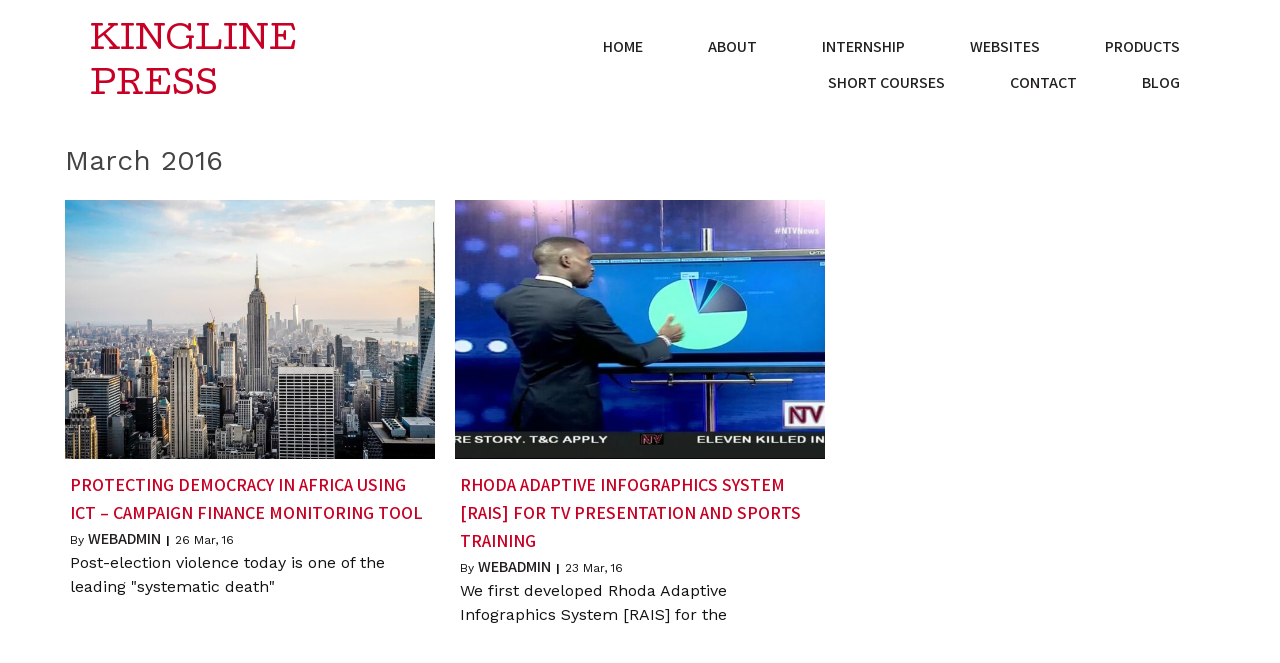

--- FILE ---
content_type: text/html; charset=UTF-8
request_url: https://kinglinepress.com/2016/03/
body_size: 14142
content:
	<!DOCTYPE html>
	<html lang="en-US">
	<head>
		<meta charset="UTF-8" />
		<meta name="viewport" content="width=device-width, initial-scale=1">
		<link rel="profile" href="https://gmpg.org/xfn/11">
		<meta name='robots' content='noindex, follow' />

	<!-- This site is optimized with the Yoast SEO plugin v24.1 - https://yoast.com/wordpress/plugins/seo/ -->
	<title>March 2016 - Kingline Press</title>
	<meta property="og:locale" content="en_US" />
	<meta property="og:type" content="website" />
	<meta property="og:title" content="March 2016 - Kingline Press" />
	<meta property="og:url" content="https://kinglinepress.com/2016/03/" />
	<meta property="og:site_name" content="Kingline Press" />
	<meta name="twitter:card" content="summary_large_image" />
	<script type="application/ld+json" class="yoast-schema-graph">{"@context":"https://schema.org","@graph":[{"@type":"CollectionPage","@id":"https://kinglinepress.com/2016/03/","url":"https://kinglinepress.com/2016/03/","name":"March 2016 - Kingline Press","isPartOf":{"@id":"https://kinglinepress.com/#website"},"primaryImageOfPage":{"@id":"https://kinglinepress.com/2016/03/#primaryimage"},"image":{"@id":"https://kinglinepress.com/2016/03/#primaryimage"},"thumbnailUrl":"https://kinglinepress.com/wp-content/uploads/2024/03/expert-bg.jpg","breadcrumb":{"@id":"https://kinglinepress.com/2016/03/#breadcrumb"},"inLanguage":"en-US"},{"@type":"ImageObject","inLanguage":"en-US","@id":"https://kinglinepress.com/2016/03/#primaryimage","url":"https://kinglinepress.com/wp-content/uploads/2024/03/expert-bg.jpg","contentUrl":"https://kinglinepress.com/wp-content/uploads/2024/03/expert-bg.jpg","width":1920,"height":1122},{"@type":"BreadcrumbList","@id":"https://kinglinepress.com/2016/03/#breadcrumb","itemListElement":[{"@type":"ListItem","position":1,"name":"Home","item":"https://kinglinepress.com/"},{"@type":"ListItem","position":2,"name":"Archives for March 2016"}]},{"@type":"WebSite","@id":"https://kinglinepress.com/#website","url":"https://kinglinepress.com/","name":"Kingline Press","description":"A Global Software Lab","potentialAction":[{"@type":"SearchAction","target":{"@type":"EntryPoint","urlTemplate":"https://kinglinepress.com/?s={search_term_string}"},"query-input":{"@type":"PropertyValueSpecification","valueRequired":true,"valueName":"search_term_string"}}],"inLanguage":"en-US"}]}</script>
	<!-- / Yoast SEO plugin. -->


<link rel="alternate" type="application/rss+xml" title="Kingline Press &raquo; Feed" href="https://kinglinepress.com/feed/" />
<link rel="alternate" type="application/rss+xml" title="Kingline Press &raquo; Comments Feed" href="https://kinglinepress.com/comments/feed/" />
<script>
var pagelayer_ajaxurl = "https://kinglinepress.com/wp-admin/admin-ajax.php?";
var pagelayer_global_nonce = "1b3c294237";
var pagelayer_server_time = 1768994809;
var pagelayer_is_live = "";
var pagelayer_facebook_id = "";
var pagelayer_settings = {"post_types":["post","page"],"enable_giver":"1","max_width":1170,"tablet_breakpoint":780,"mobile_breakpoint":360,"sidebar":false,"body_font":false,"color":false};
var pagelayer_recaptch_lang = "";
</script><style id="popularfx-global-styles" type="text/css">
.site-header {background-color:#ffffff!important;}
.site-title a {color:#171717!important;}
.site-title a { font-size: 30 px; }
.site-description {color:#171717 !important;}
.site-description {font-size: 15px;}
.site-footer {background-color:#171717! important;}

</style><link rel="preload" href="https://fonts.googleapis.com/css?family=Work%20Sans%3A400%2C500%2C600%7CAssistant%3A400%2C600" as="fetch" crossorigin="anonymous"><link rel="dns-prefetch" href="https://fonts.gstatic.com">
<link rel="preconnect" href="https://fonts.gstatic.com" crossorigin="anonymous"><style id="pagelayer-wow-animation-style" type="text/css">.pagelayer-wow{visibility: hidden;}</style>
	<style id="pagelayer-global-styles" type="text/css">
:root{--pagelayer-color-primary:#007bff;--pagelayer-color-secondary:#6c757d;--pagelayer-color-text:#1d1d1d;--pagelayer-color-accent:#61ce70;--pagelayer-font-primary-font-family:Open Sans;--pagelayer-font-secondary-font-family:Roboto;--pagelayer-font-text-font-family:Montserrat;--pagelayer-font-accent-font-family:Poppins;}
.pagelayer-row-stretch-auto > .pagelayer-row-holder, .pagelayer-row-stretch-full > .pagelayer-row-holder.pagelayer-width-auto{ max-width: 1170px; margin-left: auto; margin-right: auto;}
@media (min-width: 781px){
			.pagelayer-hide-desktop{
				display:none !important;
			}
		}

		@media (max-width: 780px) and (min-width: 361px){
			.pagelayer-hide-tablet{
				display:none !important;
			}
			.pagelayer-wp-menu-holder[data-drop_breakpoint="tablet"] .pagelayer-wp_menu-ul{
				display:none;
			}
		}

		@media (max-width: 360px){
			.pagelayer-hide-mobile{
				display:none !important;
			}
			.pagelayer-wp-menu-holder[data-drop_breakpoint="mobile"] .pagelayer-wp_menu-ul{
				display:none;
			}
		}
body.pagelayer-body {font-family:Work Sans;font-size:16px;line-height:1.5;color:#444444ff}
body.pagelayer-body p{font-family:Work Sans;font-size:16px;color:#444444ff}
body.pagelayer-body a{font-family:Assistant;font-size:16px;font-weight:600;text-transform:uppercase;text-decoration-line:none;color:#221f1fff}
body.pagelayer-body a:hover{text-decoration-line:none;background-color:#c90025ff;color:#ffffffff}
body.pagelayer-body h1{font-family:Work Sans;font-size:40px;font-weight:500;line-height:1.5;color:#ffffffff}
body.pagelayer-body h2{font-family:Work Sans;font-size:32px;font-weight:600;line-height:1.5;color:#c90025ff}
body.pagelayer-body h3{font-family:Work Sans;font-size:30px;font-weight:600;line-height:1.5;color:#ffffffff}
body.pagelayer-body h4{font-family:Work Sans;font-size:26px;font-weight:600;line-height:1.5;color:#ffffffff}
body.pagelayer-body h5{font-family:Work Sans;font-size:22px;font-weight:600;line-height:1.5;color:#c90025ff}
body.pagelayer-body h6{font-family:Work Sans;font-size:20px;font-weight:600;line-height:1.5;color:#c90025ff}
body.pagelayer-body strong, body.pagelayer-body b{font-weight:700}
body.pagelayer-body em, body.pagelayer-body i:not(.fa, .fas, .far, .fab){font-style:italic}
@media (max-width: 780px){
	[class^="pagelayer-offset-"],
	[class*=" pagelayer-offset-"] {
		margin-left: 0;
	}

	.pagelayer-row .pagelayer-col {
		margin-left: 0;
		width: 100%;
	}
	.pagelayer-row.pagelayer-gutters .pagelayer-col {
		margin-bottom: 16px;
	}
	.pagelayer-first-sm {
		order: -1;
	}
	.pagelayer-last-sm {
		order: 1;
	}
	
body.pagelayer-body h1{font-size:30px}
body.pagelayer-body h2{font-size:30px}
body.pagelayer-body h3{font-size:30px}

}
@media (max-width: 360px){
body.pagelayer-body h1{font-size:25px}
body.pagelayer-body h2{font-size:25px}
body.pagelayer-body h3{font-size:25px}
}

</style><style id='wp-img-auto-sizes-contain-inline-css'>
img:is([sizes=auto i],[sizes^="auto," i]){contain-intrinsic-size:3000px 1500px}
/*# sourceURL=wp-img-auto-sizes-contain-inline-css */
</style>
<link rel='stylesheet' id='cf7ic_style-css' href='https://kinglinepress.com/wp-content/plugins/contact-form-7-image-captcha/css/cf7ic-style.css?ver=3.3.7' media='all' />
<link rel='stylesheet' id='pagelayer-frontend-css' href='https://kinglinepress.com/wp-content/plugins/pagelayer/css/givecss.php?give=pagelayer-frontend.css%2Cnivo-lightbox.css%2Canimate.min.css%2Cowl.carousel.min.css%2Cowl.theme.default.min.css%2Cfont-awesome5.min.css&#038;ver=1.9.5' media='all' />
<style id='wp-emoji-styles-inline-css'>

	img.wp-smiley, img.emoji {
		display: inline !important;
		border: none !important;
		box-shadow: none !important;
		height: 1em !important;
		width: 1em !important;
		margin: 0 0.07em !important;
		vertical-align: -0.1em !important;
		background: none !important;
		padding: 0 !important;
	}
/*# sourceURL=wp-emoji-styles-inline-css */
</style>
<style id='wp-block-library-inline-css'>
:root{--wp-block-synced-color:#7a00df;--wp-block-synced-color--rgb:122,0,223;--wp-bound-block-color:var(--wp-block-synced-color);--wp-editor-canvas-background:#ddd;--wp-admin-theme-color:#007cba;--wp-admin-theme-color--rgb:0,124,186;--wp-admin-theme-color-darker-10:#006ba1;--wp-admin-theme-color-darker-10--rgb:0,107,160.5;--wp-admin-theme-color-darker-20:#005a87;--wp-admin-theme-color-darker-20--rgb:0,90,135;--wp-admin-border-width-focus:2px}@media (min-resolution:192dpi){:root{--wp-admin-border-width-focus:1.5px}}.wp-element-button{cursor:pointer}:root .has-very-light-gray-background-color{background-color:#eee}:root .has-very-dark-gray-background-color{background-color:#313131}:root .has-very-light-gray-color{color:#eee}:root .has-very-dark-gray-color{color:#313131}:root .has-vivid-green-cyan-to-vivid-cyan-blue-gradient-background{background:linear-gradient(135deg,#00d084,#0693e3)}:root .has-purple-crush-gradient-background{background:linear-gradient(135deg,#34e2e4,#4721fb 50%,#ab1dfe)}:root .has-hazy-dawn-gradient-background{background:linear-gradient(135deg,#faaca8,#dad0ec)}:root .has-subdued-olive-gradient-background{background:linear-gradient(135deg,#fafae1,#67a671)}:root .has-atomic-cream-gradient-background{background:linear-gradient(135deg,#fdd79a,#004a59)}:root .has-nightshade-gradient-background{background:linear-gradient(135deg,#330968,#31cdcf)}:root .has-midnight-gradient-background{background:linear-gradient(135deg,#020381,#2874fc)}:root{--wp--preset--font-size--normal:16px;--wp--preset--font-size--huge:42px}.has-regular-font-size{font-size:1em}.has-larger-font-size{font-size:2.625em}.has-normal-font-size{font-size:var(--wp--preset--font-size--normal)}.has-huge-font-size{font-size:var(--wp--preset--font-size--huge)}.has-text-align-center{text-align:center}.has-text-align-left{text-align:left}.has-text-align-right{text-align:right}.has-fit-text{white-space:nowrap!important}#end-resizable-editor-section{display:none}.aligncenter{clear:both}.items-justified-left{justify-content:flex-start}.items-justified-center{justify-content:center}.items-justified-right{justify-content:flex-end}.items-justified-space-between{justify-content:space-between}.screen-reader-text{border:0;clip-path:inset(50%);height:1px;margin:-1px;overflow:hidden;padding:0;position:absolute;width:1px;word-wrap:normal!important}.screen-reader-text:focus{background-color:#ddd;clip-path:none;color:#444;display:block;font-size:1em;height:auto;left:5px;line-height:normal;padding:15px 23px 14px;text-decoration:none;top:5px;width:auto;z-index:100000}html :where(.has-border-color){border-style:solid}html :where([style*=border-top-color]){border-top-style:solid}html :where([style*=border-right-color]){border-right-style:solid}html :where([style*=border-bottom-color]){border-bottom-style:solid}html :where([style*=border-left-color]){border-left-style:solid}html :where([style*=border-width]){border-style:solid}html :where([style*=border-top-width]){border-top-style:solid}html :where([style*=border-right-width]){border-right-style:solid}html :where([style*=border-bottom-width]){border-bottom-style:solid}html :where([style*=border-left-width]){border-left-style:solid}html :where(img[class*=wp-image-]){height:auto;max-width:100%}:where(figure){margin:0 0 1em}html :where(.is-position-sticky){--wp-admin--admin-bar--position-offset:var(--wp-admin--admin-bar--height,0px)}@media screen and (max-width:600px){html :where(.is-position-sticky){--wp-admin--admin-bar--position-offset:0px}}
/*# sourceURL=/wp-includes/css/dist/block-library/common.min.css */
</style>
<style id='classic-theme-styles-inline-css'>
/*! This file is auto-generated */
.wp-block-button__link{color:#fff;background-color:#32373c;border-radius:9999px;box-shadow:none;text-decoration:none;padding:calc(.667em + 2px) calc(1.333em + 2px);font-size:1.125em}.wp-block-file__button{background:#32373c;color:#fff;text-decoration:none}
/*# sourceURL=/wp-includes/css/classic-themes.min.css */
</style>
<link rel='stylesheet' id='contact-form-7-css' href='https://kinglinepress.com/wp-content/plugins/contact-form-7/includes/css/styles.css?ver=6.0.2' media='all' />
<link rel='stylesheet' id='gwts-gwl-lightslider-css-css' href='https://kinglinepress.com/wp-content/plugins/gallery-with-thumbnail-slider/includes/css/lightslider.css?ver=6.9' media='all' />
<link rel='stylesheet' id='gwts-gwl-style-css-css' href='https://kinglinepress.com/wp-content/plugins/gallery-with-thumbnail-slider/includes/css/gwts-style.css?ver=6.9' media='all' />
<link rel='stylesheet' id='gwts-gwl-lightgal-css-css' href='https://kinglinepress.com/wp-content/plugins/gallery-with-thumbnail-slider/includes/css/lightgallery.css?ver=6.9' media='all' />
<link rel='stylesheet' id='wpsm_test_b_bootstrap-front-css' href='https://kinglinepress.com/wp-content/plugins/testimonial-builder/assets/css/bootstrap-front.css?ver=6.9' media='all' />
<link rel='stylesheet' id='wpsm_test_b_style-1-css' href='https://kinglinepress.com/wp-content/plugins/testimonial-builder/assets/css/style-1.css?ver=6.9' media='all' />
<link rel='stylesheet' id='wpsm_test_b_style-2-css' href='https://kinglinepress.com/wp-content/plugins/testimonial-builder/assets/css/style-2.css?ver=6.9' media='all' />
<link rel='stylesheet' id='wpsm_test_b_owl_carousel_min_css-css' href='https://kinglinepress.com/wp-content/plugins/testimonial-builder/assets/css/owl.carousel.min.css?ver=6.9' media='all' />
<link rel='stylesheet' id='url-shortify-css' href='https://kinglinepress.com/wp-content/plugins/url-shortify/lite/dist/styles/url-shortify.css?ver=1.10.4' media='all' />
<link rel='stylesheet' id='popularfx-style-css' href='https://kinglinepress.com/wp-content/uploads/popularfx-templates/softino/style.css?ver=1.2.5' media='all' />
<link rel='stylesheet' id='popularfx-sidebar-css' href='https://kinglinepress.com/wp-content/themes/popularfx/sidebar.css?ver=1762788642' media='all' />
<link rel='stylesheet' id='pagelayer-google-font-header-css' href='https://fonts.googleapis.com/css?family=Work+Sans%3A400%2C500%2C600%7CAssistant%3A400%2C600&#038;ver=1.9.5' media='all' />
<!--n2css--><!--n2js--><script src="https://kinglinepress.com/wp-includes/js/jquery/jquery.min.js?ver=3.7.1" id="jquery-core-js"></script>
<script src="https://kinglinepress.com/wp-includes/js/jquery/jquery-migrate.min.js?ver=3.4.1" id="jquery-migrate-js"></script>
<script src="https://kinglinepress.com/wp-content/plugins/pagelayer/js/givejs.php?give=pagelayer-frontend.js%2Cnivo-lightbox.min.js%2Cwow.min.js%2Cjquery-numerator.js%2CsimpleParallax.min.js%2Cowl.carousel.min.js&amp;ver=1.9.5" id="pagelayer-frontend-js"></script>
<script src="https://kinglinepress.com/wp-content/plugins/gallery-with-thumbnail-slider/includes/js/lightslider.js?ver=6.9" id="gwts-gwl-lightslider-js"></script>
<script src="https://kinglinepress.com/wp-content/plugins/gallery-with-thumbnail-slider/includes/js/picturefill.min.js?ver=6.9" id="gwts-gwl-cdngal-js"></script>
<script src="https://kinglinepress.com/wp-content/plugins/gallery-with-thumbnail-slider/includes/js/lightgallery-all.min.js?ver=6.9" id="gwts-gwl-lightgallry-js"></script>
<script src="https://kinglinepress.com/wp-content/plugins/gallery-with-thumbnail-slider/includes/js/jquery.mousewheel.min.js?ver=6.9" id="gwts-gwl-mousewheel-js"></script>
<script src="https://kinglinepress.com/wp-content/plugins/gallery-with-thumbnail-slider/includes/js/gwts.zoom.min.js?ver=6.9" id="gwts-gwl-zoom.min-js"></script>
<script src="https://kinglinepress.com/wp-content/plugins/testimonial-builder/assets/js/owl.carousel.min.js?ver=1" id="wpsm_test_b_owl.carousel.min.js-js"></script>
<script id="url-shortify-js-extra">
var usParams = {"ajaxurl":"https://kinglinepress.com/wp-admin/admin-ajax.php"};
//# sourceURL=url-shortify-js-extra
</script>
<script src="https://kinglinepress.com/wp-content/plugins/url-shortify/lite/dist/scripts/url-shortify.js?ver=1.10.4" id="url-shortify-js"></script>
<link rel="https://api.w.org/" href="https://kinglinepress.com/wp-json/" /><link rel="EditURI" type="application/rsd+xml" title="RSD" href="https://kinglinepress.com/xmlrpc.php?rsd" />
<!-- start Simple Custom CSS and JS -->
<style>
/*.entry-content a {text-decoration: underline !important; color: blue !important; }*/

.wp-block-heading {color: #000 !important;}

</style>
<!-- end Simple Custom CSS and JS -->
<style>.shorten_url { 
	   padding: 10px 10px 10px 10px ; 
	   border: 1px solid #AAAAAA ; 
	   background-color: #EEEEEE ;
}</style>		<style id="wp-custom-css">
			
		</style>
		<style id="wpforms-css-vars-root">
				:root {
					--wpforms-field-border-radius: 3px;
--wpforms-field-border-style: solid;
--wpforms-field-border-size: 1px;
--wpforms-field-background-color: #ffffff;
--wpforms-field-border-color: rgba( 0, 0, 0, 0.25 );
--wpforms-field-border-color-spare: rgba( 0, 0, 0, 0.25 );
--wpforms-field-text-color: rgba( 0, 0, 0, 0.7 );
--wpforms-field-menu-color: #ffffff;
--wpforms-label-color: rgba( 0, 0, 0, 0.85 );
--wpforms-label-sublabel-color: rgba( 0, 0, 0, 0.55 );
--wpforms-label-error-color: #d63637;
--wpforms-button-border-radius: 3px;
--wpforms-button-border-style: none;
--wpforms-button-border-size: 1px;
--wpforms-button-background-color: #066aab;
--wpforms-button-border-color: #066aab;
--wpforms-button-text-color: #ffffff;
--wpforms-page-break-color: #066aab;
--wpforms-background-image: none;
--wpforms-background-position: center center;
--wpforms-background-repeat: no-repeat;
--wpforms-background-size: cover;
--wpforms-background-width: 100px;
--wpforms-background-height: 100px;
--wpforms-background-color: rgba( 0, 0, 0, 0 );
--wpforms-background-url: none;
--wpforms-container-padding: 0px;
--wpforms-container-border-style: none;
--wpforms-container-border-width: 1px;
--wpforms-container-border-color: #000000;
--wpforms-container-border-radius: 3px;
--wpforms-field-size-input-height: 43px;
--wpforms-field-size-input-spacing: 15px;
--wpforms-field-size-font-size: 16px;
--wpforms-field-size-line-height: 19px;
--wpforms-field-size-padding-h: 14px;
--wpforms-field-size-checkbox-size: 16px;
--wpforms-field-size-sublabel-spacing: 5px;
--wpforms-field-size-icon-size: 1;
--wpforms-label-size-font-size: 16px;
--wpforms-label-size-line-height: 19px;
--wpforms-label-size-sublabel-font-size: 14px;
--wpforms-label-size-sublabel-line-height: 17px;
--wpforms-button-size-font-size: 17px;
--wpforms-button-size-height: 41px;
--wpforms-button-size-padding-h: 15px;
--wpforms-button-size-margin-top: 10px;
--wpforms-container-shadow-size-box-shadow: none;

				}
			</style>	</head>

	<body class="archive date wp-theme-popularfx hfeed popularfx-body pagelayer-body">
		
	<header class="pagelayer-header"><div pagelayer-id="76u7393" class="p-76u7393 pagelayer-row pagelayer-row-stretch-auto pagelayer-height-default">
<style pagelayer-style-id="76u7393">.p-76u7393 .pagelayer-col-holder{padding: 15px}
.p-76u7393>.pagelayer-row-holder .pagelayer-col{align-content: center}
.p-76u7393 > .pagelayer-background-overlay{-webkit-transition: all 400ms !important; transition: all 400ms !important}
.p-76u7393 .pagelayer-svg-top .pagelayer-shape-fill{fill:#fff}
.p-76u7393 .pagelayer-row-svg .pagelayer-svg-top{width:100%;height:100px}
.p-76u7393 .pagelayer-svg-bottom .pagelayer-shape-fill{fill:#fff}
.p-76u7393 .pagelayer-row-svg .pagelayer-svg-bottom{width:100%;height:100px}
.p-76u7393{background: #ffffff}
@media (max-width: 780px) and (min-width: 361px){.p-76u7393{padding-top: 5px; padding-right: 5px; padding-bottom: 5px; padding-left: 5px}
}
@media (max-width: 360px){.p-76u7393{padding-top: 10px; padding-right: 10px; padding-bottom: 10px; padding-left: 10px}
}
</style>
			
			
			
			
			<div class="pagelayer-row-holder pagelayer-row pagelayer-auto pagelayer-width-auto">
<div pagelayer-id="f6e7559" class="p-f6e7559 pagelayer-col">
<style pagelayer-style-id="f6e7559">.p-f6e7559 .pagelayer-col-holder > div:not(:last-child){margin-bottom: 15px}
.pagelayer-row-holder .p-f6e7559{width: 30%}
.p-f6e7559 > .pagelayer-background-overlay{-webkit-transition: all 400ms !important; transition: all 400ms !important}
@media (max-width: 780px) and (min-width: 361px){.pagelayer-row-holder .p-f6e7559{width: 30%}
}
@media (max-width: 360px){.pagelayer-row-holder .p-f6e7559{width: 50%}
}
</style>
				
				
				
				<div class="pagelayer-col-holder">
<div pagelayer-id="13g6316" class="p-13g6316 pagelayer-wp_title">
<style pagelayer-style-id="13g6316">.p-13g6316 .pagelayer-wp-title-heading{font-family: Cutive; font-size: 30px !important; font-style:  !important; font-weight:  !important; font-variant:  !important; text-decoration-line:  !important; text-decoration-style: Solid !important; line-height: em !important; text-transform:  !important; letter-spacing: px !important; word-spacing: px !important;color:#c90025;text-align:left}
@media (max-width: 780px) and (min-width: 361px){.p-13g6316 .pagelayer-wp-title-heading{font-family: ; font-size: 35px !important; font-style:  !important; font-weight: 600 !important; font-variant:  !important; text-decoration-line:  !important; text-decoration-style: Solid !important; line-height: 1.2em !important; text-transform:  !important; letter-spacing: px !important; word-spacing: px !important}
}
@media (max-width: 360px){.p-13g6316 .pagelayer-wp-title-heading{font-family: ; font-size: 25px !important; font-style:  !important; font-weight:  !important; font-variant:  !important; text-decoration-line:  !important; text-decoration-style: Solid !important; line-height: em !important; text-transform:  !important; letter-spacing: px !important; word-spacing: px !important;text-align:left;padding: 0px 0px 0px 0px}
}
</style><div class="pagelayer-wp-title-content">
			<div class="pagelayer-wp-title-section">
				<a href="https://kinglinepress.com" class="pagelayer-wp-title-link pagelayer-ele-link">
					
					<div class="pagelayer-wp-title-holder">
						<div class="pagelayer-wp-title-heading">Kingline Press</div>
						
					</div>
				</a>
			</div>			
		<div></div></div></div>
</div></div>
<div pagelayer-id="nic8264" class="p-nic8264 pagelayer-col">
<style pagelayer-style-id="nic8264">.p-nic8264 .pagelayer-col-holder > div:not(:last-child){margin-bottom: 15px}
.pagelayer-row-holder .p-nic8264{width: 70%}
.p-nic8264 > .pagelayer-background-overlay{-webkit-transition: all 400ms !important; transition: all 400ms !important}
@media (max-width: 780px) and (min-width: 361px){.pagelayer-row-holder .p-nic8264{width: 70%}
}
@media (max-width: 360px){.pagelayer-row-holder .p-nic8264{width: 50%}
}
</style>
				
				
				
				<div class="pagelayer-col-holder">
<div pagelayer-id="csl6685" class="p-csl6685 pagelayer-wp_menu">
<style pagelayer-style-id="csl6685">.p-csl6685 .pagelayer-wp_menu-ul{text-align:right}
.p-csl6685 .pagelayer-wp-menu-container li.menu-item{list-style: none}
.p-csl6685 .pagelayer-wp_menu-ul>li.current-menu-item>a{color: #ffffff}
.p-csl6685 .pagelayer-wp_menu-ul>li.current-menu-item{background-color: #c90025}
.p-csl6685 .pagelayer-wp_menu-ul>li>a{padding-left: 30px;padding-right: 30px;padding-top: 6px;padding-bottom	: 6px}
.p-csl6685 ul.sub-menu li>a{justify-content:left !important}
.p-csl6685 .pagelayer-menu-type-horizontal .sub-menu{left:0px}
.p-csl6685 .pagelayer-menu-type-horizontal .sub-menu .sub-menu{left:unset;left:100% !important;top:0px}
.p-csl6685 .pagelayer-wp-menu-container ul.sub-menu>li a{color: #ffffff}
.p-csl6685 .pagelayer-wp-menu-container ul.sub-menu{background-color: #0986c0}
.p-csl6685 .pagelayer-wp-menu-container ul.sub-menu li a{padding-left: 10px;padding-right: 10px;padding-top: 10px;padding-bottom	: 10px}
.p-csl6685 .pagelayer-wp-menu-container .sub-menu a{margin-left: 10px}
.p-csl6685 .pagelayer-wp-menu-container .sub-menu .sub-menu a{margin-left: calc(2 * 10px)}
.p-csl6685 .pagelayer-primary-menu-bar{text-align:center}
.p-csl6685 .pagelayer-primary-menu-bar i{color:#ffffff;background-color:#c90025;font-size:30px}
.p-csl6685 .pagelayer-menu-type-dropdown{width:30%;background-color:#11100e}
.p-csl6685 .pagelayer-menu-type-dropdown .pagelayer-wp_menu-ul{width:100%;top: 8%; transform: translateY(-8%)}
.p-csl6685 .pagelayer-wp_menu-close i{font-size:25px;padding:8px;color:#ffffff;background-color:#c90025;-webkit-transition: all 600ms !important; transition: all 600ms !important}
.p-csl6685 .pagelayer-wp_menu-close i:hover{color:#ffffff;background-color:#000000}
@media (max-width: 780px) and (min-width: 361px){.p-csl6685 .pagelayer-wp_menu-ul>li a:first-child{color: #ffffff}
.p-csl6685 .pagelayer-wp_menu-ul>li>a:hover{color: #ffffff}
.p-csl6685 .pagelayer-wp_menu-ul>li.pagelayer-active-sub-menu>a:hover{color: #ffffff}
.p-csl6685 .pagelayer-wp_menu-ul>li.current-menu-item>a{color: #ffffff}
.p-csl6685 .pagelayer-wp_menu-ul>li>a{padding-left: 20px;padding-right: 20px;padding-top: 20px;padding-bottom	: 20px}
.p-csl6685 .pagelayer-primary-menu-bar{text-align:right}
.p-csl6685 .pagelayer-primary-menu-bar i{font-size:24px;padding:10 {{val[1]}}}
.p-csl6685 .pagelayer-menu-type-dropdown{width:60%}
.p-csl6685 .pagelayer-menu-type-dropdown .pagelayer-wp_menu-ul{left: NaN%;top: 10%; transform: translateY(-10%)}
}
@media (max-width: 360px){.p-csl6685 .pagelayer-wp_menu-ul>li a:first-child{color: #ffffff}
.p-csl6685 .pagelayer-wp_menu-ul>li>a:hover{color: #ffffff}
.p-csl6685 .pagelayer-wp_menu-ul>li.pagelayer-active-sub-menu>a:hover{color: #ffffff}
.p-csl6685 .pagelayer-wp_menu-ul>li.current-menu-item>a{color: #ffffff}
.p-csl6685 .pagelayer-wp_menu-ul>li>a{padding-left: 20px;padding-right: 20px;padding-top: 10px;padding-bottom	: 10px}
.p-csl6685 .pagelayer-primary-menu-bar{text-align:right}
.p-csl6685 .pagelayer-primary-menu-bar i{font-size:20px;padding:9 {{val[1]}}}
.p-csl6685 .pagelayer-menu-type-dropdown{width:60%}
.p-csl6685 .pagelayer-menu-type-dropdown .pagelayer-wp_menu-ul{left: NaN%;top: 20%; transform: translateY(-20%)}
}
</style><div class="pagelayer-wp-menu-holder" data-layout="horizontal" data-submenu_ind="caret-down" data-drop_breakpoint="tablet">
			<div class="pagelayer-primary-menu-bar"><i class="fas fa-bars"></i></div>
			<div class="pagelayer-wp-menu-container pagelayer-menu-type-horizontal pagelayer-menu-hover-background slide pagelayer-wp_menu-right" data-align="right">
				<div class="pagelayer-wp_menu-close"><i class="fas fa-times"></i></div>
				<div class="menu-kingline-press-main-menu-container"><ul id="2" class="pagelayer-wp_menu-ul"><li id="menu-item-33" class="menu-item menu-item-type-post_type menu-item-object-page menu-item-home menu-item-33"><a href="https://kinglinepress.com/"><span class="pagelayer-nav-menu-title">Home</span></a><div class="pagelayer-mega-menu pagelayer-mega-editor-33"></div></li>
<li id="menu-item-34" class="menu-item menu-item-type-post_type menu-item-object-page menu-item-34"><a href="https://kinglinepress.com/about/"><span class="pagelayer-nav-menu-title">About</span></a><div class="pagelayer-mega-menu pagelayer-mega-editor-34"></div></li>
<li id="menu-item-97" class="menu-item menu-item-type-post_type menu-item-object-page menu-item-97"><a href="https://kinglinepress.com/internship-in-uganda/"><span class="pagelayer-nav-menu-title">INTERNSHIP</span></a><div class="pagelayer-mega-menu pagelayer-mega-editor-97"></div></li>
<li id="menu-item-222" class="menu-item menu-item-type-post_type menu-item-object-page menu-item-222"><a href="https://kinglinepress.com/websites/"><span class="pagelayer-nav-menu-title">WEBSITES</span></a><div class="pagelayer-mega-menu pagelayer-mega-editor-222"></div></li>
<li id="menu-item-189" class="menu-item menu-item-type-post_type menu-item-object-page menu-item-189"><a href="https://kinglinepress.com/products/"><span class="pagelayer-nav-menu-title">PRODUCTS</span></a><div class="pagelayer-mega-menu pagelayer-mega-editor-189"></div></li>
<li id="menu-item-181" class="menu-item menu-item-type-post_type menu-item-object-page menu-item-181"><a href="https://kinglinepress.com/short-courses/"><span class="pagelayer-nav-menu-title">SHORT COURSES</span></a><div class="pagelayer-mega-menu pagelayer-mega-editor-181"></div></li>
<li id="menu-item-35" class="menu-item menu-item-type-post_type menu-item-object-page menu-item-35"><a href="https://kinglinepress.com/contact/"><span class="pagelayer-nav-menu-title">Contact</span></a><div class="pagelayer-mega-menu pagelayer-mega-editor-35"></div></li>
<li id="menu-item-36" class="menu-item menu-item-type-post_type menu-item-object-page current_page_parent menu-item-36"><a href="https://kinglinepress.com/blog/"><span class="pagelayer-nav-menu-title">Blog</span></a><div class="pagelayer-mega-menu pagelayer-mega-editor-36"></div></li>
</ul></div>
			</div>
		</div></div>
</div></div>
</div></div>
	</header><div class="pagelayer-content"><div pagelayer-id="goa1825" class="p-goa1825 pagelayer-row pagelayer-row-stretch-auto pagelayer-height-default">
<style pagelayer-style-id="goa1825">.p-goa1825 .pagelayer-col-holder{padding: 10px}
.p-goa1825 > .pagelayer-background-overlay{-webkit-transition: all 400ms !important; transition: all 400ms !important}
.p-goa1825 .pagelayer-svg-top .pagelayer-shape-fill{fill:#227bc3}
.p-goa1825 .pagelayer-row-svg .pagelayer-svg-top{width:100%;height:100px}
.p-goa1825 .pagelayer-svg-bottom .pagelayer-shape-fill{fill:#e44993}
.p-goa1825 .pagelayer-row-svg .pagelayer-svg-bottom{width:100%;height:100px}
</style>
			
			
			
			
			<div class="pagelayer-row-holder pagelayer-row pagelayer-auto pagelayer-width-auto">
<div pagelayer-id="aw64485" class="p-aw64485 pagelayer-col">
<style pagelayer-style-id="aw64485">.p-aw64485 > .pagelayer-background-overlay{-webkit-transition: all 400ms !important; transition: all 400ms !important}
</style>
				
				
				
				<div class="pagelayer-col-holder">
<div pagelayer-id="bst5989" class="p-bst5989 pagelayer-archive_title">
<style pagelayer-style-id="bst5989">.p-bst5989 .pagelayer-archive-title{text-align: left;font-family: ; font-size: px !important; font-style:  !important; font-weight:  !important; font-variant:  !important; text-decoration-line:  !important; text-decoration-style: Solid !important; line-height: em !important; text-transform:  !important; letter-spacing: px !important; word-spacing: px !important}
.p-bst5989{margin-top: 0px; margin-right: 0px; margin-bottom: 18px; margin-left: 0px;font-size: 28px !important}
</style><div class="pagelayer-archive-title">March 2016</div></div>
<div pagelayer-id="t0t1110" class="p-t0t1110 pagelayer-archive_posts">
<style pagelayer-style-id="t0t1110">.p-t0t1110 .pagelayer-posts-container{grid-template-columns: repeat(3,1fr);grid-column-gap: 20px;grid-row-gap: 40px}
.p-t0t1110 .pagelayer-wposts-content{padding : 5px 5px 5px 5px;color:#121212;text-align:left}
.p-t0t1110 .pagelayer-wposts-col{background-color:#ffffff}
.p-t0t1110 .pagelayer-wposts-thumb{padding: calc(50% * 0.7) 0}
.p-t0t1110 .pagelayer-wposts-title{color:#c90025;font-family: ; font-size: 18px !important; font-style:  !important; font-weight:  !important; font-variant:  !important; text-decoration-line:  !important; text-decoration-style: Solid !important; line-height: 1.6em !important; text-transform:  !important; letter-spacing: px !important; word-spacing: px !important}
.p-t0t1110 .pagelayer-pagination{text-align:center}
@media (max-width: 360px){.p-t0t1110 .pagelayer-posts-container{grid-template-columns: repeat(1,1fr)}
}
</style>
		<div class="pagelayer-posts-container"><div class="pagelayer-wposts-col">
			<div class="pagelayer-wposts-post">
				<div class="pagelayer-wposts-featured"><a href="https://kinglinepress.com/front-page-stories/protecting-democracy-in-africa-using-ict-campaign-finance-monitoring-tool/"><div class="pagelayer-wposts-thumb" style="background:url(https://kinglinepress.com/wp-content/uploads/2024/03/expert-bg-768x449.jpg)"></div></a></div>
			<div class="pagelayer-wposts-content"><a href="https://kinglinepress.com/front-page-stories/protecting-democracy-in-africa-using-ict-campaign-finance-monitoring-tool/" rel="bookmark"><div class="pagelayer-wposts-title">Protecting Democracy in Africa using ICT &#8211; Campaign Finance Monitoring tool</div></a><div class="pagelayer-wposts-meta"><span class="pagelayer-wposts-author">By <a class="pagelayer-wposts-author-url" href="https://kinglinepress.com/author/webadmin/">webadmin</a></span> <b class="pagelayer-wposts-sep">|</b> <span class="pagelayer-wposts-date"><time class="pagelayer-wposts-entry-date published updated" datetime="2016-03-26T11:08:14+00:00"><span class="date-d">26</span> <span class="date-my">Mar, 16</span></time></span> <b class="pagelayer-wposts-sep">|</b> </div><div class="pagelayer-wposts-excerpt">Post-election violence today is one of the leading "systematic death"</div></div></div></div><div class="pagelayer-wposts-col">
			<div class="pagelayer-wposts-post">
				<div class="pagelayer-wposts-featured"><a href="https://kinglinepress.com/products/rhoda-animated-infographics-system-for-tv-and-sports-trainers-rais/"><div class="pagelayer-wposts-thumb" style="background:url(https://kinglinepress.com/wp-content/uploads/2024/03/Animated-Election-Infographics-presenting-Ugandan-Election-at-NTV-Uganda-kinglinepress-Joel-Ssenyonyi-768x422.jpg)"></div></a></div>
			<div class="pagelayer-wposts-content"><a href="https://kinglinepress.com/products/rhoda-animated-infographics-system-for-tv-and-sports-trainers-rais/" rel="bookmark"><div class="pagelayer-wposts-title">Rhoda Adaptive Infographics System [RAIS] for TV Presentation and Sports Training</div></a><div class="pagelayer-wposts-meta"><span class="pagelayer-wposts-author">By <a class="pagelayer-wposts-author-url" href="https://kinglinepress.com/author/webadmin/">webadmin</a></span> <b class="pagelayer-wposts-sep">|</b> <span class="pagelayer-wposts-date"><time class="pagelayer-wposts-entry-date published updated" datetime="2016-03-23T11:58:02+00:00"><span class="date-d">23</span> <span class="date-my">Mar, 16</span></time></span> <b class="pagelayer-wposts-sep">|</b> </div><div class="pagelayer-wposts-excerpt">We first developed Rhoda Adaptive Infographics System [RAIS] for the</div></div></div></div></div>
		<div class="pagelayer-pagination"></div>
		</div>
</div></div>
</div></div></div>
	<footer class="pagelayer-footer"><div pagelayer-id="eai2215" class="p-eai2215 pagelayer-post_props">
</div>
<div pagelayer-id="vx76176" class="p-vx76176 pagelayer-row pagelayer-row-stretch-auto pagelayer-height-default">
<style pagelayer-style-id="vx76176">.p-vx76176 .pagelayer-col-holder{padding: 10px}
.p-vx76176 > .pagelayer-background-overlay{-webkit-transition: all 400ms !important; transition: all 400ms !important}
.p-vx76176 .pagelayer-svg-top .pagelayer-shape-fill{fill:#fff}
.p-vx76176 .pagelayer-row-svg .pagelayer-svg-top{width:100%;height:100px}
.p-vx76176 .pagelayer-svg-bottom .pagelayer-shape-fill{fill:#fff}
.p-vx76176 .pagelayer-row-svg .pagelayer-svg-bottom{width:100%;height:100px}
.p-vx76176{background: #c90025;padding-top: 40px; padding-right: 0px; padding-bottom: 40px; padding-left: 0px}
@media (max-width: 780px) and (min-width: 361px){.p-vx76176{padding-top: 30px; padding-right: 0px; padding-bottom: 0px; padding-left: 0px}
}
@media (max-width: 360px){.p-vx76176{padding-top: 20px; padding-right: 0px; padding-bottom: 0px; padding-left: 0px}
}
</style>
			
			
			
			
			<div class="pagelayer-row-holder pagelayer-row pagelayer-auto pagelayer-width-auto">
<div pagelayer-id="a5b2425" class="p-a5b2425 pagelayer-col pagelayer-col-3">
<style pagelayer-style-id="a5b2425">.p-a5b2425 .pagelayer-col-holder > div:not(:last-child){margin-bottom: 15px}
.p-a5b2425 > .pagelayer-background-overlay{-webkit-transition: all 400ms !important; transition: all 400ms !important}
</style>
				
				
				
				<div class="pagelayer-col-holder">
<div pagelayer-id="aq14972" class="p-aq14972 pagelayer-heading">
<div class="pagelayer-heading-holder"><h4>Menus</h4></div>
		
			</div>
<div pagelayer-id="pjh3512" class="p-pjh3512 pagelayer-wp_menu">
<style pagelayer-style-id="pjh3512">.p-pjh3512 .pagelayer-wp_menu-ul{text-align:left}
.p-pjh3512 .pagelayer-wp-menu-container li.menu-item{list-style: none}
.p-pjh3512 .pagelayer-wp_menu-ul>li a:first-child{color: #ffffff}
.p-pjh3512 .pagelayer-menu-hover-background .pagelayer-wp_menu-ul>li:hover{background-color: rgba(0,204,255,0.00)}
.p-pjh3512 .pagelayer-wp_menu-ul>li>a:hover:before{background-color: rgba(0,204,255,0.00);border-color:rgba(0,204,255,0.00)}
.p-pjh3512 .pagelayer-wp_menu-ul>li>a:hover:after{background-color: rgba(0,204,255,0.00);border-color:rgba(0,204,255,0.00)}
.p-pjh3512 .pagelayer-wp_menu-ul>li.pagelayer-active-sub-menu{background-color: rgba(0,204,255,0.00)}
.p-pjh3512 .pagelayer-wp_menu-ul>li>a{padding-top: 3px;padding-bottom	: 3px}
.p-pjh3512 ul.sub-menu li>a{justify-content:left !important}
.p-pjh3512 .pagelayer-wp-menu-container ul.sub-menu>li a{color: #ffffff}
.p-pjh3512 .pagelayer-wp-menu-container ul.sub-menu{background-color: #0986c0}
.p-pjh3512 .pagelayer-wp-menu-container ul.sub-menu li a{padding-left: 10px;padding-right: 10px;padding-top: 10px;padding-bottom	: 10px}
.p-pjh3512 .pagelayer-wp-menu-container .sub-menu a{margin-left: 10px}
.p-pjh3512 .pagelayer-wp-menu-container .sub-menu .sub-menu a{margin-left: calc(2 * 10px)}
.p-pjh3512 .pagelayer-primary-menu-bar{text-align:center}
.p-pjh3512 .pagelayer-primary-menu-bar i{background-color:rgba(9,134,192,0.31);font-size:30px}
.p-pjh3512 .pagelayer-menu-type-dropdown{width:30%;background-color:#ffffff}
.p-pjh3512 .pagelayer-menu-type-dropdown .pagelayer-wp_menu-ul{width:100%;top: 8%; transform: translateY(-8%)}
.p-pjh3512 .pagelayer-wp_menu-close i{font-size:25px;padding:8px;color:rgba(255,255,255,0.41);background-color:rgba(0,0,0,0.21);-webkit-transition: all 600ms !important; transition: all 600ms !important}
.p-pjh3512 .pagelayer-wp_menu-close i:hover{color:#ffffff;background-color:#000000}
</style><div class="pagelayer-wp-menu-holder" data-layout="vertical" data-submenu_ind="caret-down" data-drop_breakpoint="{{drop_breakpoint}}">
			<div class="pagelayer-primary-menu-bar"><i class="fas fa-bars"></i></div>
			<div class="pagelayer-wp-menu-container pagelayer-menu-type-vertical pagelayer-menu-hover- slide pagelayer-wp_menu-right" data-align="left">
				<div class="pagelayer-wp_menu-close"><i class="fas fa-times"></i></div>
				<div class="menu-kingline-press-main-menu-container"><ul id="2" class="pagelayer-wp_menu-ul"><li class="menu-item menu-item-type-post_type menu-item-object-page menu-item-home menu-item-33"><a href="https://kinglinepress.com/"><span class="pagelayer-nav-menu-title">Home</span></a><div class="pagelayer-mega-menu pagelayer-mega-editor-33"></div></li>
<li class="menu-item menu-item-type-post_type menu-item-object-page menu-item-34"><a href="https://kinglinepress.com/about/"><span class="pagelayer-nav-menu-title">About</span></a><div class="pagelayer-mega-menu pagelayer-mega-editor-34"></div></li>
<li class="menu-item menu-item-type-post_type menu-item-object-page menu-item-97"><a href="https://kinglinepress.com/internship-in-uganda/"><span class="pagelayer-nav-menu-title">INTERNSHIP</span></a><div class="pagelayer-mega-menu pagelayer-mega-editor-97"></div></li>
<li class="menu-item menu-item-type-post_type menu-item-object-page menu-item-222"><a href="https://kinglinepress.com/websites/"><span class="pagelayer-nav-menu-title">WEBSITES</span></a><div class="pagelayer-mega-menu pagelayer-mega-editor-222"></div></li>
<li class="menu-item menu-item-type-post_type menu-item-object-page menu-item-189"><a href="https://kinglinepress.com/products/"><span class="pagelayer-nav-menu-title">PRODUCTS</span></a><div class="pagelayer-mega-menu pagelayer-mega-editor-189"></div></li>
<li class="menu-item menu-item-type-post_type menu-item-object-page menu-item-181"><a href="https://kinglinepress.com/short-courses/"><span class="pagelayer-nav-menu-title">SHORT COURSES</span></a><div class="pagelayer-mega-menu pagelayer-mega-editor-181"></div></li>
<li class="menu-item menu-item-type-post_type menu-item-object-page menu-item-35"><a href="https://kinglinepress.com/contact/"><span class="pagelayer-nav-menu-title">Contact</span></a><div class="pagelayer-mega-menu pagelayer-mega-editor-35"></div></li>
<li class="menu-item menu-item-type-post_type menu-item-object-page current_page_parent menu-item-36"><a href="https://kinglinepress.com/blog/"><span class="pagelayer-nav-menu-title">Blog</span></a><div class="pagelayer-mega-menu pagelayer-mega-editor-36"></div></li>
</ul></div>
			</div>
		</div></div>
</div></div>
<div pagelayer-id="1575624" class="p-1575624 pagelayer-col pagelayer-col-5">
<style pagelayer-style-id="1575624">.p-1575624 .pagelayer-col-holder > div:not(:last-child){margin-bottom: 15px}
.p-1575624 > .pagelayer-background-overlay{-webkit-transition: all 400ms !important; transition: all 400ms !important}
@media (max-width: 780px) and (min-width: 361px){.p-1575624{padding-top: 1em; padding-right: 0em; padding-bottom: 2em; padding-left: 0em}
}
@media (max-width: 360px){.p-1575624{padding-top: 20px; padding-right: 0px; padding-bottom: 25px; padding-left: 0px}
}
</style>
				
				
				
				<div class="pagelayer-col-holder">
<div pagelayer-id="snp6957" class="p-snp6957 pagelayer-heading">
<div class="pagelayer-heading-holder"><h4>Article</h4></div>
		
			</div>
<div pagelayer-id="eoy5642" class="p-eoy5642 pagelayer-service">
<style pagelayer-style-id="eoy5642">.p-eoy5642 img{filter: blur(0px) brightness(100%) contrast(100%) grayscale(0%) hue-rotate(0deg) opacity(100%) saturate(100%)}
.p-eoy5642 .pagelayer-service-image img{-webkit-transition: all 400ms !important; transition: all 400ms !important}
.p-eoy5642:hover img{filter: blur(0px) brightness(100%) contrast(100%) grayscale(0%) hue-rotate(0deg) opacity(100%) saturate(100%)}
.p-eoy5642 .pagelayer-service-heading{text-align:left;padding-top:6px; padding-right:4px; padding-bottom:10px; padding-left:15px;color:#f6f6f6;font-family: ; font-size: 17px !important; font-style:  !important; font-weight: 500 !important; font-variant:  !important; text-decoration-line:  !important; text-decoration-style: solid !important; line-height: em !important; text-transform:  !important; letter-spacing: px !important; word-spacing: px !important;-webkit-transition: all 400ms !important; transition: all 400ms !important}
.p-eoy5642 .pagelayer-service-details{text-align:left}
.p-eoy5642 .pagelayer-service-text{padding-top:0px; padding-right:0px; padding-bottom:0px; padding-left:15px}
.p-eoy5642 .pagelayer-service-btn{-webkit-transition: all 400ms; transition: all 400ms}
@media (max-width: 360px){.p-eoy5642 .pagelayer-service-heading{font-family: ; font-size: 18px !important; font-style:  !important; font-weight:  !important; font-variant:  !important; text-decoration-line:  !important; text-decoration-style:  !important; line-height: em !important; text-transform:  !important; letter-spacing: px !important; word-spacing: px !important}
}
</style><div class="pagelayer-service-container pagelayer-service-align-left pagelayer-service-vertical-top">
			<div class="pagelayer-service-image">
				<img decoding="async" class="pagelayer-img pagelayer-animation-{{anim_hover}}" src="https://kinglinepress.com/wp-content/uploads/2024/05/AI.jpg" title="Artificial Intelligence in Uganda" alt="Artificial Intelligence in Uganda" srcset="https://kinglinepress.com/wp-content/uploads/2024/05/AI.jpg, https://kinglinepress.com/wp-content/uploads/2024/05/AI.jpg 1x, " />
			</div>
			<div class="pagelayer-service-details">
				<a href="https://kinglinepress.com/new/2023/05/18/artificial-intelligence-in-uganda-companies-that-are-taking-the-ai-lead/" class="pagelayer-ele-link pagelayer-service-heading-link">
					<div class="pagelayer-service-heading">Artificial Intelligence in Uganda – Companies that are taking the AI lead.</div>
				</a>
				<div class="pagelayer-service-text"><p><span>May 18 , 2023</span></p></div>
				
			</div>
			 
		</div></div>
<div pagelayer-id="dv95425" class="p-dv95425 pagelayer-service">
<style pagelayer-style-id="dv95425">.p-dv95425 img{filter: blur(0px) brightness(100%) contrast(100%) grayscale(0%) hue-rotate(0deg) opacity(100%) saturate(100%)}
.p-dv95425 .pagelayer-service-image img{-webkit-transition: all 400ms !important; transition: all 400ms !important}
.p-dv95425:hover img{filter: blur(0px) brightness(100%) contrast(100%) grayscale(0%) hue-rotate(0deg) opacity(100%) saturate(100%)}
.p-dv95425 .pagelayer-service-heading{text-align:left;padding-top:0px; padding-right:0px; padding-bottom:10px; padding-left:15px;color:#f6f6f6;font-family: ; font-size: 18px !important; font-style:  !important; font-weight: 500 !important; font-variant:  !important; text-decoration-line:  !important; text-decoration-style: solid !important; line-height: em !important; text-transform:  !important; letter-spacing: px !important; word-spacing: px !important;-webkit-transition: all 400ms !important; transition: all 400ms !important}
.p-dv95425 .pagelayer-service-details{text-align:left}
.p-dv95425 .pagelayer-service-text{padding-top:0px; padding-right:0px; padding-bottom:0px; padding-left:15px}
.p-dv95425 .pagelayer-service-btn{-webkit-transition: all 400ms; transition: all 400ms}
@media (max-width: 360px){.p-dv95425 .pagelayer-service-heading{font-family: ; font-size: 18px !important; font-style:  !important; font-weight:  !important; font-variant:  !important; text-decoration-line:  !important; text-decoration-style:  !important; line-height: em !important; text-transform:  !important; letter-spacing: px !important; word-spacing: px !important}
}
</style><div class="pagelayer-service-container pagelayer-service-align-left pagelayer-service-vertical-top">
			<div class="pagelayer-service-image">
				<img decoding="async" class="pagelayer-img pagelayer-animation-{{anim_hover}}" src="https://kinglinepress.com/wp-content/uploads/2024/05/webmail.png" title="webmail" alt="webmail" srcset="https://kinglinepress.com/wp-content/uploads/2024/05/webmail.png, https://kinglinepress.com/wp-content/uploads/2024/05/webmail.png 1x, " />
			</div>
			<div class="pagelayer-service-details">
				<a href="https://kinglinepress.com/new/2023/04/13/how-to-change-your-webmail-password/" class="pagelayer-ele-link pagelayer-service-heading-link">
					<div class="pagelayer-service-heading">HOW TO CHANGE YOUR WEBMAIL PASWORD</div>
				</a>
				<div class="pagelayer-service-text"><p><span>May 18, 2020</span></p></div>
				
			</div>
			 
		</div></div>
</div></div>
<div pagelayer-id="lca6155" class="p-lca6155 pagelayer-col pagelayer-col-4 pagelayer-hide-desktop pagelayer-hide-tablet pagelayer-hide-mobile">
<style pagelayer-style-id="lca6155">.p-lca6155 .pagelayer-col-holder > div:not(:last-child){margin-bottom: 15px}
.p-lca6155 > .pagelayer-background-overlay{-webkit-transition: all 400ms !important; transition: all 400ms !important}
.p-lca6155{background: rgba(246,125,148,0.96);padding-top: 20px; padding-right: 20px; padding-bottom: 20px; padding-left: 20px}
@media (max-width: 780px) and (min-width: 361px){.p-lca6155{padding-top: 30px; padding-right: 0px; padding-bottom: 30px; padding-left: 0px}
}
@media (max-width: 360px){.p-lca6155{padding-top: 20px; padding-right: 0px; padding-bottom: 20px; padding-left: 0px}
}
</style>
				
				
				
				<div class="pagelayer-col-holder">
<div pagelayer-id="shl2486" class="p-shl2486 pagelayer-heading">
<div class="pagelayer-heading-holder"><h4>Let's Get In Touch</h4></div>
		
			</div>
<div pagelayer-id="pfb3385" class="p-pfb3385 pagelayer-text">
<style pagelayer-style-id="pfb3385">.p-pfb3385{padding-top: 0px; padding-right: 0px; padding-bottom: 0px; padding-left: 0px}
</style><div class="pagelayer-text-holder"><p><span>Enter your email address and receive a message from us immediately</span></p></div></div>
<div pagelayer-id="55y4804" class="p-55y4804 pagelayer-text">
<style pagelayer-style-id="55y4804">.p-55y4804{padding-top: 0px; padding-right: 0px; padding-bottom: 0px; padding-left: 0px}
</style><div class="pagelayer-text-holder">
<div class="wpcf7 no-js" id="wpcf7-f3546-o1" lang="en-US" dir="ltr" data-wpcf7-id="3546">
<div class="screen-reader-response"><p role="status" aria-live="polite" aria-atomic="true"></p> <ul></ul></div>
<form action="/2016/03/#wpcf7-f3546-o1" method="post" class="wpcf7-form init cf7skins cf7s-cargo" aria-label="Contact form" novalidate="novalidate" data-status="init">
<div style="display: none;">
<input type="hidden" name="_wpcf7" value="3546" />
<input type="hidden" name="_wpcf7_version" value="6.0.2" />
<input type="hidden" name="_wpcf7_locale" value="en_US" />
<input type="hidden" name="_wpcf7_unit_tag" value="wpcf7-f3546-o1" />
<input type="hidden" name="_wpcf7_container_post" value="0" />
<input type="hidden" name="_wpcf7_posted_data_hash" value="" />
</div>
<label> Your email
    <span class="wpcf7-form-control-wrap" data-name="your-email"><input size="40" maxlength="400" class="wpcf7-form-control wpcf7-email wpcf7-validates-as-required wpcf7-text wpcf7-validates-as-email" autocomplete="email" aria-required="true" aria-invalid="false" value="" type="email" name="your-email" /></span> </label>
<span class="wpcf7-form-control-wrap kc_captcha" data-name="kc_captcha"><span class="wpcf7-form-control wpcf7-radio"><span class="captcha-image" ><span class="cf7ic_instructions">Please prove you are human by selecting the<span> key</span>.</span><label><input aria-label="1" type="radio" name="kc_captcha" value="bot" /><svg aria-hidden="true" role="img" xmlns="http://www.w3.org/2000/svg" viewBox="0 0 576 512"><path fill="currentColor" d="M259 18l-65 132-146 22c-26 3-37 36-18 54l106 103-25 146c-5 26 23 46 46 33l131-68 131 68c23 13 51-7 46-33l-25-146 106-103c19-18 8-51-18-54l-146-22-65-132a32 32 0 00-58 0z"/></svg></label><label><input aria-label="2" type="radio" name="kc_captcha" value="bot" /><svg aria-hidden="true" role="img" xmlns="http://www.w3.org/2000/svg" viewBox="0 0 512 512"><path fill="currentColor" d="M350 99c-54 0-98-35-166-35-25 0-47 4-68 12a56 56 0 004-24C118 24 95 1 66 0a56 56 0 00-34 102v386c0 13 11 24 24 24h16c13 0 24-11 24-24v-94c28-12 64-23 114-23 54 0 98 35 166 35 48 0 86-16 122-41 9-6 14-15 14-26V96c0-23-24-39-45-29-35 16-77 32-117 32z"/></svg></label><label><input aria-label="3" type="radio" name="kc_captcha" value="kc_human" /><svg aria-hidden="true" role="img" xmlns="http://www.w3.org/2000/svg" viewBox="0 0 512 512"><path fill="currentColor" d="M512 176a176 176 0 01-209 173l-24 27a24 24 0 01-18 8h-37v40c0 13-11 24-24 24h-40v40c0 13-11 24-24 24H24c-13 0-24-11-24-24v-78c0-6 3-13 7-17l162-162a176 176 0 11343-55zm-176-48a48 48 0 1096 0 48 48 0 00-96 0z"/></svg></label>
    </span>
    <span style="display:none">
        <input type="text" name="kc_honeypot">
    </span></span></span>
<input class="wpcf7-form-control wpcf7-submit has-spinner" type="submit" value="Submit" /><div class="wpcf7-response-output" aria-hidden="true"></div>
</form>
</div>
</div></div>
<div pagelayer-id="6ad1829" class="p-6ad1829 pagelayer-text">
<style pagelayer-style-id="6ad1829">.p-6ad1829{padding-top: 0px; padding-right: 0px; padding-bottom: 0px; padding-left: 0px}
</style><div class="pagelayer-text-holder"><p><span>We will never share your email address.</span></p></div></div>
</div></div>
</div></div>

	</footer><link rel="preload" href="https://fonts.googleapis.com/css?family=Cutive%3A400%2C600" as="fetch" crossorigin="anonymous"><script type="speculationrules">
{"prefetch":[{"source":"document","where":{"and":[{"href_matches":"/*"},{"not":{"href_matches":["/wp-*.php","/wp-admin/*","/wp-content/uploads/*","/wp-content/*","/wp-content/plugins/*","/wp-content/themes/popularfx/*","/*\\?(.+)"]}},{"not":{"selector_matches":"a[rel~=\"nofollow\"]"}},{"not":{"selector_matches":".no-prefetch, .no-prefetch a"}}]},"eagerness":"conservative"}]}
</script>
<style id='wp-block-paragraph-inline-css'>
.is-small-text{font-size:.875em}.is-regular-text{font-size:1em}.is-large-text{font-size:2.25em}.is-larger-text{font-size:3em}.has-drop-cap:not(:focus):first-letter{float:left;font-size:8.4em;font-style:normal;font-weight:100;line-height:.68;margin:.05em .1em 0 0;text-transform:uppercase}body.rtl .has-drop-cap:not(:focus):first-letter{float:none;margin-left:.1em}p.has-drop-cap.has-background{overflow:hidden}:root :where(p.has-background){padding:1.25em 2.375em}:where(p.has-text-color:not(.has-link-color)) a{color:inherit}p.has-text-align-left[style*="writing-mode:vertical-lr"],p.has-text-align-right[style*="writing-mode:vertical-rl"]{rotate:180deg}
/*# sourceURL=https://kinglinepress.com/wp-includes/blocks/paragraph/style.min.css */
</style>
<style id='wp-block-heading-inline-css'>
h1:where(.wp-block-heading).has-background,h2:where(.wp-block-heading).has-background,h3:where(.wp-block-heading).has-background,h4:where(.wp-block-heading).has-background,h5:where(.wp-block-heading).has-background,h6:where(.wp-block-heading).has-background{padding:1.25em 2.375em}h1.has-text-align-left[style*=writing-mode]:where([style*=vertical-lr]),h1.has-text-align-right[style*=writing-mode]:where([style*=vertical-rl]),h2.has-text-align-left[style*=writing-mode]:where([style*=vertical-lr]),h2.has-text-align-right[style*=writing-mode]:where([style*=vertical-rl]),h3.has-text-align-left[style*=writing-mode]:where([style*=vertical-lr]),h3.has-text-align-right[style*=writing-mode]:where([style*=vertical-rl]),h4.has-text-align-left[style*=writing-mode]:where([style*=vertical-lr]),h4.has-text-align-right[style*=writing-mode]:where([style*=vertical-rl]),h5.has-text-align-left[style*=writing-mode]:where([style*=vertical-lr]),h5.has-text-align-right[style*=writing-mode]:where([style*=vertical-rl]),h6.has-text-align-left[style*=writing-mode]:where([style*=vertical-lr]),h6.has-text-align-right[style*=writing-mode]:where([style*=vertical-rl]){rotate:180deg}
/*# sourceURL=https://kinglinepress.com/wp-includes/blocks/heading/style.min.css */
</style>
<link rel='stylesheet' id='cf7s-framework-normalize-css' href='https://kinglinepress.com/wp-content/plugins/contact-form-7-skins/css/framework/cf7s-normalize.css?ver=2.6.5' media='all' />
<link rel='stylesheet' id='cf7s-framework-default-css' href='https://kinglinepress.com/wp-content/plugins/contact-form-7-skins/css/framework/cf7s-default.css?ver=2.6.5' media='all' />
<link rel='stylesheet' id='cf7s-cargo-css' href='https://kinglinepress.com/wp-content/plugins/contact-form-7-skins/skins/styles/cargo/cargo.css?ver=2.6.5' media='all' />
<style id='global-styles-inline-css'>
:root{--wp--preset--aspect-ratio--square: 1;--wp--preset--aspect-ratio--4-3: 4/3;--wp--preset--aspect-ratio--3-4: 3/4;--wp--preset--aspect-ratio--3-2: 3/2;--wp--preset--aspect-ratio--2-3: 2/3;--wp--preset--aspect-ratio--16-9: 16/9;--wp--preset--aspect-ratio--9-16: 9/16;--wp--preset--color--black: #000000;--wp--preset--color--cyan-bluish-gray: #abb8c3;--wp--preset--color--white: #ffffff;--wp--preset--color--pale-pink: #f78da7;--wp--preset--color--vivid-red: #cf2e2e;--wp--preset--color--luminous-vivid-orange: #ff6900;--wp--preset--color--luminous-vivid-amber: #fcb900;--wp--preset--color--light-green-cyan: #7bdcb5;--wp--preset--color--vivid-green-cyan: #00d084;--wp--preset--color--pale-cyan-blue: #8ed1fc;--wp--preset--color--vivid-cyan-blue: #0693e3;--wp--preset--color--vivid-purple: #9b51e0;--wp--preset--gradient--vivid-cyan-blue-to-vivid-purple: linear-gradient(135deg,rgb(6,147,227) 0%,rgb(155,81,224) 100%);--wp--preset--gradient--light-green-cyan-to-vivid-green-cyan: linear-gradient(135deg,rgb(122,220,180) 0%,rgb(0,208,130) 100%);--wp--preset--gradient--luminous-vivid-amber-to-luminous-vivid-orange: linear-gradient(135deg,rgb(252,185,0) 0%,rgb(255,105,0) 100%);--wp--preset--gradient--luminous-vivid-orange-to-vivid-red: linear-gradient(135deg,rgb(255,105,0) 0%,rgb(207,46,46) 100%);--wp--preset--gradient--very-light-gray-to-cyan-bluish-gray: linear-gradient(135deg,rgb(238,238,238) 0%,rgb(169,184,195) 100%);--wp--preset--gradient--cool-to-warm-spectrum: linear-gradient(135deg,rgb(74,234,220) 0%,rgb(151,120,209) 20%,rgb(207,42,186) 40%,rgb(238,44,130) 60%,rgb(251,105,98) 80%,rgb(254,248,76) 100%);--wp--preset--gradient--blush-light-purple: linear-gradient(135deg,rgb(255,206,236) 0%,rgb(152,150,240) 100%);--wp--preset--gradient--blush-bordeaux: linear-gradient(135deg,rgb(254,205,165) 0%,rgb(254,45,45) 50%,rgb(107,0,62) 100%);--wp--preset--gradient--luminous-dusk: linear-gradient(135deg,rgb(255,203,112) 0%,rgb(199,81,192) 50%,rgb(65,88,208) 100%);--wp--preset--gradient--pale-ocean: linear-gradient(135deg,rgb(255,245,203) 0%,rgb(182,227,212) 50%,rgb(51,167,181) 100%);--wp--preset--gradient--electric-grass: linear-gradient(135deg,rgb(202,248,128) 0%,rgb(113,206,126) 100%);--wp--preset--gradient--midnight: linear-gradient(135deg,rgb(2,3,129) 0%,rgb(40,116,252) 100%);--wp--preset--font-size--small: 13px;--wp--preset--font-size--medium: 20px;--wp--preset--font-size--large: 36px;--wp--preset--font-size--x-large: 42px;--wp--preset--spacing--20: 0.44rem;--wp--preset--spacing--30: 0.67rem;--wp--preset--spacing--40: 1rem;--wp--preset--spacing--50: 1.5rem;--wp--preset--spacing--60: 2.25rem;--wp--preset--spacing--70: 3.38rem;--wp--preset--spacing--80: 5.06rem;--wp--preset--shadow--natural: 6px 6px 9px rgba(0, 0, 0, 0.2);--wp--preset--shadow--deep: 12px 12px 50px rgba(0, 0, 0, 0.4);--wp--preset--shadow--sharp: 6px 6px 0px rgba(0, 0, 0, 0.2);--wp--preset--shadow--outlined: 6px 6px 0px -3px rgb(255, 255, 255), 6px 6px rgb(0, 0, 0);--wp--preset--shadow--crisp: 6px 6px 0px rgb(0, 0, 0);}:where(.is-layout-flex){gap: 0.5em;}:where(.is-layout-grid){gap: 0.5em;}body .is-layout-flex{display: flex;}.is-layout-flex{flex-wrap: wrap;align-items: center;}.is-layout-flex > :is(*, div){margin: 0;}body .is-layout-grid{display: grid;}.is-layout-grid > :is(*, div){margin: 0;}:where(.wp-block-columns.is-layout-flex){gap: 2em;}:where(.wp-block-columns.is-layout-grid){gap: 2em;}:where(.wp-block-post-template.is-layout-flex){gap: 1.25em;}:where(.wp-block-post-template.is-layout-grid){gap: 1.25em;}.has-black-color{color: var(--wp--preset--color--black) !important;}.has-cyan-bluish-gray-color{color: var(--wp--preset--color--cyan-bluish-gray) !important;}.has-white-color{color: var(--wp--preset--color--white) !important;}.has-pale-pink-color{color: var(--wp--preset--color--pale-pink) !important;}.has-vivid-red-color{color: var(--wp--preset--color--vivid-red) !important;}.has-luminous-vivid-orange-color{color: var(--wp--preset--color--luminous-vivid-orange) !important;}.has-luminous-vivid-amber-color{color: var(--wp--preset--color--luminous-vivid-amber) !important;}.has-light-green-cyan-color{color: var(--wp--preset--color--light-green-cyan) !important;}.has-vivid-green-cyan-color{color: var(--wp--preset--color--vivid-green-cyan) !important;}.has-pale-cyan-blue-color{color: var(--wp--preset--color--pale-cyan-blue) !important;}.has-vivid-cyan-blue-color{color: var(--wp--preset--color--vivid-cyan-blue) !important;}.has-vivid-purple-color{color: var(--wp--preset--color--vivid-purple) !important;}.has-black-background-color{background-color: var(--wp--preset--color--black) !important;}.has-cyan-bluish-gray-background-color{background-color: var(--wp--preset--color--cyan-bluish-gray) !important;}.has-white-background-color{background-color: var(--wp--preset--color--white) !important;}.has-pale-pink-background-color{background-color: var(--wp--preset--color--pale-pink) !important;}.has-vivid-red-background-color{background-color: var(--wp--preset--color--vivid-red) !important;}.has-luminous-vivid-orange-background-color{background-color: var(--wp--preset--color--luminous-vivid-orange) !important;}.has-luminous-vivid-amber-background-color{background-color: var(--wp--preset--color--luminous-vivid-amber) !important;}.has-light-green-cyan-background-color{background-color: var(--wp--preset--color--light-green-cyan) !important;}.has-vivid-green-cyan-background-color{background-color: var(--wp--preset--color--vivid-green-cyan) !important;}.has-pale-cyan-blue-background-color{background-color: var(--wp--preset--color--pale-cyan-blue) !important;}.has-vivid-cyan-blue-background-color{background-color: var(--wp--preset--color--vivid-cyan-blue) !important;}.has-vivid-purple-background-color{background-color: var(--wp--preset--color--vivid-purple) !important;}.has-black-border-color{border-color: var(--wp--preset--color--black) !important;}.has-cyan-bluish-gray-border-color{border-color: var(--wp--preset--color--cyan-bluish-gray) !important;}.has-white-border-color{border-color: var(--wp--preset--color--white) !important;}.has-pale-pink-border-color{border-color: var(--wp--preset--color--pale-pink) !important;}.has-vivid-red-border-color{border-color: var(--wp--preset--color--vivid-red) !important;}.has-luminous-vivid-orange-border-color{border-color: var(--wp--preset--color--luminous-vivid-orange) !important;}.has-luminous-vivid-amber-border-color{border-color: var(--wp--preset--color--luminous-vivid-amber) !important;}.has-light-green-cyan-border-color{border-color: var(--wp--preset--color--light-green-cyan) !important;}.has-vivid-green-cyan-border-color{border-color: var(--wp--preset--color--vivid-green-cyan) !important;}.has-pale-cyan-blue-border-color{border-color: var(--wp--preset--color--pale-cyan-blue) !important;}.has-vivid-cyan-blue-border-color{border-color: var(--wp--preset--color--vivid-cyan-blue) !important;}.has-vivid-purple-border-color{border-color: var(--wp--preset--color--vivid-purple) !important;}.has-vivid-cyan-blue-to-vivid-purple-gradient-background{background: var(--wp--preset--gradient--vivid-cyan-blue-to-vivid-purple) !important;}.has-light-green-cyan-to-vivid-green-cyan-gradient-background{background: var(--wp--preset--gradient--light-green-cyan-to-vivid-green-cyan) !important;}.has-luminous-vivid-amber-to-luminous-vivid-orange-gradient-background{background: var(--wp--preset--gradient--luminous-vivid-amber-to-luminous-vivid-orange) !important;}.has-luminous-vivid-orange-to-vivid-red-gradient-background{background: var(--wp--preset--gradient--luminous-vivid-orange-to-vivid-red) !important;}.has-very-light-gray-to-cyan-bluish-gray-gradient-background{background: var(--wp--preset--gradient--very-light-gray-to-cyan-bluish-gray) !important;}.has-cool-to-warm-spectrum-gradient-background{background: var(--wp--preset--gradient--cool-to-warm-spectrum) !important;}.has-blush-light-purple-gradient-background{background: var(--wp--preset--gradient--blush-light-purple) !important;}.has-blush-bordeaux-gradient-background{background: var(--wp--preset--gradient--blush-bordeaux) !important;}.has-luminous-dusk-gradient-background{background: var(--wp--preset--gradient--luminous-dusk) !important;}.has-pale-ocean-gradient-background{background: var(--wp--preset--gradient--pale-ocean) !important;}.has-electric-grass-gradient-background{background: var(--wp--preset--gradient--electric-grass) !important;}.has-midnight-gradient-background{background: var(--wp--preset--gradient--midnight) !important;}.has-small-font-size{font-size: var(--wp--preset--font-size--small) !important;}.has-medium-font-size{font-size: var(--wp--preset--font-size--medium) !important;}.has-large-font-size{font-size: var(--wp--preset--font-size--large) !important;}.has-x-large-font-size{font-size: var(--wp--preset--font-size--x-large) !important;}
/*# sourceURL=global-styles-inline-css */
</style>
<link rel='stylesheet' id='pagelayer-google-font-css' href='https://fonts.googleapis.com/css?family=Cutive%3A400%2C600&#038;ver=1.9.5' media='all' />
<script src="https://kinglinepress.com/wp-includes/js/dist/hooks.min.js?ver=dd5603f07f9220ed27f1" id="wp-hooks-js"></script>
<script src="https://kinglinepress.com/wp-includes/js/dist/i18n.min.js?ver=c26c3dc7bed366793375" id="wp-i18n-js"></script>
<script id="wp-i18n-js-after">
wp.i18n.setLocaleData( { 'text direction\u0004ltr': [ 'ltr' ] } );
//# sourceURL=wp-i18n-js-after
</script>
<script src="https://kinglinepress.com/wp-content/plugins/contact-form-7/includes/swv/js/index.js?ver=6.0.2" id="swv-js"></script>
<script id="contact-form-7-js-before">
var wpcf7 = {
    "api": {
        "root": "https:\/\/kinglinepress.com\/wp-json\/",
        "namespace": "contact-form-7\/v1"
    },
    "cached": 1
};
//# sourceURL=contact-form-7-js-before
</script>
<script src="https://kinglinepress.com/wp-content/plugins/contact-form-7/includes/js/index.js?ver=6.0.2" id="contact-form-7-js"></script>
<script src="https://kinglinepress.com/wp-content/themes/popularfx/js/navigation.js?ver=1762788642" id="popularfx-navigation-js"></script>
<script id="pagelayer-localScript-js-extra">
var pagelayer_local_scripts = {"pagelayer_post_t0t1110":{"tag":"pl_archive_posts","atts":{"type":"default","columns":"3","columns_mobile":"1","col_gap":"20","row_gap":"40","data_padding":"5,5,5,5","bg_color":"#ffffff","show_thumb":"true","show_title":"true","meta":"author,date,comments","meta_sep":"|","show_content":"excerpt","content_color":"#121212","content_align":"left","pagination":"number_prev_next","thumb_size":"medium_large","ratio":"0.7","title_color":"#c90025ff","title_typo":",18,,,,,Solid,1.6,,,","exc_length":"10","pagi_prev_text":"Previous","pagi_next_text":"Next","pagi_end_size":"1","pagi_mid_size":"2","pagi_align":"center"}}};
//# sourceURL=pagelayer-localScript-js-extra
</script>
<script id="wp-emoji-settings" type="application/json">
{"baseUrl":"https://s.w.org/images/core/emoji/17.0.2/72x72/","ext":".png","svgUrl":"https://s.w.org/images/core/emoji/17.0.2/svg/","svgExt":".svg","source":{"concatemoji":"https://kinglinepress.com/wp-includes/js/wp-emoji-release.min.js?ver=6.9"}}
</script>
<script type="module">
/*! This file is auto-generated */
const a=JSON.parse(document.getElementById("wp-emoji-settings").textContent),o=(window._wpemojiSettings=a,"wpEmojiSettingsSupports"),s=["flag","emoji"];function i(e){try{var t={supportTests:e,timestamp:(new Date).valueOf()};sessionStorage.setItem(o,JSON.stringify(t))}catch(e){}}function c(e,t,n){e.clearRect(0,0,e.canvas.width,e.canvas.height),e.fillText(t,0,0);t=new Uint32Array(e.getImageData(0,0,e.canvas.width,e.canvas.height).data);e.clearRect(0,0,e.canvas.width,e.canvas.height),e.fillText(n,0,0);const a=new Uint32Array(e.getImageData(0,0,e.canvas.width,e.canvas.height).data);return t.every((e,t)=>e===a[t])}function p(e,t){e.clearRect(0,0,e.canvas.width,e.canvas.height),e.fillText(t,0,0);var n=e.getImageData(16,16,1,1);for(let e=0;e<n.data.length;e++)if(0!==n.data[e])return!1;return!0}function u(e,t,n,a){switch(t){case"flag":return n(e,"\ud83c\udff3\ufe0f\u200d\u26a7\ufe0f","\ud83c\udff3\ufe0f\u200b\u26a7\ufe0f")?!1:!n(e,"\ud83c\udde8\ud83c\uddf6","\ud83c\udde8\u200b\ud83c\uddf6")&&!n(e,"\ud83c\udff4\udb40\udc67\udb40\udc62\udb40\udc65\udb40\udc6e\udb40\udc67\udb40\udc7f","\ud83c\udff4\u200b\udb40\udc67\u200b\udb40\udc62\u200b\udb40\udc65\u200b\udb40\udc6e\u200b\udb40\udc67\u200b\udb40\udc7f");case"emoji":return!a(e,"\ud83e\u1fac8")}return!1}function f(e,t,n,a){let r;const o=(r="undefined"!=typeof WorkerGlobalScope&&self instanceof WorkerGlobalScope?new OffscreenCanvas(300,150):document.createElement("canvas")).getContext("2d",{willReadFrequently:!0}),s=(o.textBaseline="top",o.font="600 32px Arial",{});return e.forEach(e=>{s[e]=t(o,e,n,a)}),s}function r(e){var t=document.createElement("script");t.src=e,t.defer=!0,document.head.appendChild(t)}a.supports={everything:!0,everythingExceptFlag:!0},new Promise(t=>{let n=function(){try{var e=JSON.parse(sessionStorage.getItem(o));if("object"==typeof e&&"number"==typeof e.timestamp&&(new Date).valueOf()<e.timestamp+604800&&"object"==typeof e.supportTests)return e.supportTests}catch(e){}return null}();if(!n){if("undefined"!=typeof Worker&&"undefined"!=typeof OffscreenCanvas&&"undefined"!=typeof URL&&URL.createObjectURL&&"undefined"!=typeof Blob)try{var e="postMessage("+f.toString()+"("+[JSON.stringify(s),u.toString(),c.toString(),p.toString()].join(",")+"));",a=new Blob([e],{type:"text/javascript"});const r=new Worker(URL.createObjectURL(a),{name:"wpTestEmojiSupports"});return void(r.onmessage=e=>{i(n=e.data),r.terminate(),t(n)})}catch(e){}i(n=f(s,u,c,p))}t(n)}).then(e=>{for(const n in e)a.supports[n]=e[n],a.supports.everything=a.supports.everything&&a.supports[n],"flag"!==n&&(a.supports.everythingExceptFlag=a.supports.everythingExceptFlag&&a.supports[n]);var t;a.supports.everythingExceptFlag=a.supports.everythingExceptFlag&&!a.supports.flag,a.supports.everything||((t=a.source||{}).concatemoji?r(t.concatemoji):t.wpemoji&&t.twemoji&&(r(t.twemoji),r(t.wpemoji)))});
//# sourceURL=https://kinglinepress.com/wp-includes/js/wp-emoji-loader.min.js
</script>
</body>
	</html>

--- FILE ---
content_type: text/css
request_url: https://kinglinepress.com/wp-content/plugins/contact-form-7-skins/skins/styles/cargo/cargo.css?ver=2.6.5
body_size: 1355
content:
/**
* Style Name: Cargo 
* Description: Cargo is a soft olive style that will make an appealing addition to websites with a variety of themes - especially those with a similar color scheme.
* Instructions:
* Version: 2.1
* Version Date: 2020-03-08
* Tags: olive, white, light
**/

/** Table of Contents
 * Import
 * Resets
 * Form & Controls
 * Fieldset, Legend, Label
 * Text Fields
 * Ordered & Unordered lists
 * Checkboxes, Radio Buttons and Drop Down Menus
 * Other Fields
 * Submit Buttons
 * Special Classes
 * Ready Styles
 * Multi Styles
 */

/** Import
Use to import other style sheets
------------------------------------------------------------ */
/* @import url('../parent/style.css'); */

/** Resets
Use to reset HTML form elements within CF7 forms
------------------------------------------------------------ */
.wpcf7 .cf7s-cargo p {
}

.wpcf7 .cf7s-cargo em {
}

.wpcf7 .cf7s-cargo a {
}

/** Form & Controls
Use to style the overall CF7 form
------------------------------------------------------------ */
.wpcf7 .cf7s-cargo {
	padding: 20px;
	color: #544e2c;
	border: 1px solid #d6d09e;
	background: #fff;
}

/** Fieldset, Legend, Label
------------------------------------------------------------ */
.wpcf7 .cf7s-cargo fieldset {
	margin: 10px 0;
	padding: 10px 20px;
	border: 1px solid #d6d09e;
	background: #d6d09e;
}

.wpcf7 .cf7s-cargo legend {
	font-size: 1.2em;
	padding: 3px 20px;
	color: #fff;
	background: #b6b37c;
}

.wpcf7 .cf7s-cargo label {
}

.wpcf7 .cf7s-cargo fieldset p {
}

.wpcf7 .cf7s-cargo fieldset fieldset {
	margin: 10px 0;
	border: 1px solid #eae6c1;
	background: #eae6c1;
}

.wpcf7 .cf7s-cargo fieldset fieldset legend {
}

.wpcf7 .wpcf7-form.cf7skins.cf7s-cargo fieldset fieldset input, 
.wpcf7 .wpcf7-form.cf7skins.cf7s-cargo fieldset fieldset textarea {
	background: #d7d19f;
}

/** Text Fields
------------------------------------------------------------ */
.wpcf7 .wpcf7-form.cf7skins.cf7s-cargo input,
.wpcf7 .wpcf7-form.cf7skins.cf7s-cargo textarea {
	margin-bottom: 8px;
	padding: 5px 7px;
	border: 1px solid #d5d29f;
	background: #eae6c1;
}

.wpcf7 .wpcf7-form.cf7skins.cf7s-cargo input[type="text"],
.wpcf7 .wpcf7-form.cf7skins.cf7s-cargo input[type="email"],
.wpcf7 .wpcf7-form.cf7skins.cf7s-cargo input[type="tel"],
.wpcf7 .wpcf7-form.cf7skins.cf7s-cargo input[type="url"],
.wpcf7 .wpcf7-form.cf7skins.cf7s-cargo input[type="number"],
.wpcf7 .wpcf7-form.cf7skins.cf7s-cargo input[type="range"],
.wpcf7 .wpcf7-form.cf7skins.cf7s-cargo input[type=date],
.wpcf7 .wpcf7-form.cf7skins.cf7s-cargo input[type=file] {
}

.wpcf7 .wpcf7-form.cf7skins.cf7s-cargo input[type="text"] {
}

.wpcf7 .wpcf7-form.cf7skins.cf7s-cargo input[type="email"] {
}

.wpcf7 .wpcf7-form.cf7skins.cf7s-cargo input[type="tel"] {
}

.wpcf7 .wpcf7-form.cf7skins.cf7s-cargo textarea {
}

/** Ordered & Unordered lists
------------------------------------------------------------ */
.wpcf7 .cf7s-cargo ol,
.wpcf7 .cf7s-cargo ul,
.wpcf7 .cf7s-cargo li {
}

.wpcf7 .cf7s-cargo ol {
}

.wpcf7 .cf7s-cargo li {
	margin-bottom: 5px;
}

.wpcf7 .cf7s-cargo li label {
}

.wpcf7 .cf7s-cargo .wpcf7-list-item {
}

.wpcf7 .cf7s-cargo .wpcf7-list-item-label {
	margin-right: 7px;
}

/** Checkboxes, Radio Buttons and Drop Down Menus
------------------------------------------------------------ */
.wpcf7 .wpcf7-form.cf7skins.cf7s-cargo input[type="checkbox"],
.wpcf7 .wpcf7-form.cf7skins.cf7s-cargo input[type="radio"] {
	margin-right: 6px;
	background: none;
}

.wpcf7 .cf7s-cargo select {
	padding: 5px;
	border: 1px solid #eae6c1;
	background: #d7d1a1;
}

.wpcf7 .cf7s-cargo select option {
}

.wpcf7 .cf7s-cargo select option:hover {
	background: #eae6c1;
}

.wpcf7 .cf7s-cargo .wpcf7-checkbox .wpcf7-list-item,
.wpcf7 .cf7s-cargo .wpcf7-radio .wpcf7-list-item {
	margin-left: 13px;
}

/** Other Fields
------------------------------------------------------------ */


/** Submit Buttons
------------------------------------------------------------ */
.wpcf7 .wpcf7-form.cf7skins.cf7s-cargo input[type="submit"] {
	padding: 5px 15px;
	color: #fff;
	background: #b8b280;
}

.wpcf7 .wpcf7-form.cf7skins.cf7s-cargo input[type="submit"]:hover {
	color: #534f29;
	background: #eae6c1;
}

/** Special Classes
NOTE: Special Classes are classes added in the CF7 Form HTML for a particular form 
------------------------------------------------------------ */


/** Ready Styles
------------------------------------------------------------ */
.wpcf7 .cf7s-cargo .singleline {
}

.wpcf7 .cf7s-cargo .singleline li {
}

.wpcf7 .cf7s-cargo .singleline input {
}

.wpcf7 .cf7s-cargo .horizontal,
.wpcf7 .cf7s-cargo .checkbox-horizontal,
.wpcf7 .cf7s-cargo .radio-horizontal {
}

.wpcf7 .cf7s-cargo .box {
	padding: 10px;
	border: 1px solid #d7d19f;
	background: #eae6c1;
}

.wpcf7 .cf7s-cargo .box select {
}

.wpcf7 .wpcf7-form.cf7skins.cf7s-cargo .grid-hover [data-row-span] [data-field-span]:hover {
	background: #fffded;
}

.wpcf7 .wpcf7-form.cf7skins.cf7s-cargo .grid-lined {
	border-top: 1px solid #b6b37c;
}

.wpcf7 .wpcf7-form.cf7skins.cf7s-cargo .grid-lined [data-row-span] {
	border-bottom: 1px solid #b6b37c;
}

.wpcf7 .wpcf7-form.cf7skins.cf7s-cargo .grid-lined [data-row-span] [data-field-span] {
	border-right: 1px solid #b6b37c;
}

.wpcf7 .wpcf7-form.cf7skins.cf7s-cargo .grid-lined [data-row-span] [data-field-span]:first-child {
	border-left: 1px solid #b6b37c;
}

	/* Needed to over-write Ready Default styling in cf7s-ready.css */
	@media only screen and (min-width: 0) and (max-width: 700px) {
		.wpcf7 .wpcf7-form.cf7skins.cf7s-cargo .grid-lined [data-row-span] {
			border-bottom: none;  /* Needed so don't get additional line */
		}
		.wpcf7  .wpcf7-form.cf7skins.cf7s-cargo .grid-lined [data-row-span] [data-field-span] {
			border-bottom: 1px solid #b6b37c;
			border-left: 1px solid #b6b37c;
		}
	}

/** Multi Styles
------------------------------------------------------------ */

/* Multi Fixes */
.wpcf7 .cf7s-cargo.cf7multi {
}

.wpcf7 .cf7s-cargo.cf7multi .etabs li {
}

/* Easytabs */
.wpcf7 .cf7s-cargo.cf7multi .tab-container {
}

.wpcf7 .cf7s-cargo.cf7multi .etabs {
}

.wpcf7 .cf7s-cargo.cf7multi .tab {
	border: 1px solid #d6d09e;
	border-bottom: none;
	background: #d6d09e;
}

.wpcf7 .cf7s-cargo.cf7multi .tab a {
	color: #544e2c;
}

.wpcf7 .cf7s-cargo.cf7multi .tab.active {
	background: #fff;
}

.wpcf7 .cf7s-cargo.cf7multi .tab a.active {
}

.wpcf7 .cf7s-cargo.cf7multi .epanels {
	border: 1px solid #d6d09e;
}

.wpcf7 .cf7s-cargo.cf7multi .panel-container {
}

/* Navigation */
.wpcf7 .cf7s-cargo.cf7multi .navigation {
}

.wpcf7 .cf7s-cargo.cf7multi .navigation .previous,
.wpcf7 .cf7s-cargo.cf7multi .navigation .next {
	padding: 5px 15px;
	color: #fff;
	background: #b6b37c;
}

.wpcf7 .cf7s-cargo.cf7multi .navigation .previous:hover,
.wpcf7 .cf7s-cargo.cf7multi .navigation .next:hover {
		color: #534f29;
		background: #eae6c1;
}

/* Pagination */
.wpcf7 .cf7s-cargo.cf7multi .pagination {
}

/* Start & End Tabs */
.wpcf7 .cf7s-cargo.cf7multi .navigation .start,
.wpcf7 .wpcf7-form.cf7skins.cf7s-cargo.cf7multi .navigation .end {
	padding: 5px 15px;
	color: #fff;
	background: #b6b37c;
}

.wpcf7 .cf7s-cargo.cf7multi .navigation .start:hover,
.wpcf7 .wpcf7-form.cf7skins.cf7s-cargo.cf7multi .navigation .end:hover {
	color: #534f29;
	background: #eae6c1;
}

.wpcf7 .wpcf7-form.cf7skins.cf7s-cargo.cf7multi .navigation .end {
}

.wpcf7 .wpcf7-form.cf7skins.cf7s-cargo.cf7multi .navigation .end:hover {
}

/* Progress Bar */
.wpcf7 .cf7s-cargo.cf7multi .cf7m-progress {
	border: 1px solid #d5d29f;
	background: #eae6c1;
}

.wpcf7 .cf7s-cargo.cf7multi .cf7m-progress div {
	background: #b6b37c;
}

/* Thank You Tab */
.wpcf7 .cf7s-cargo.cf7multi .cf7m-thanks {
}
